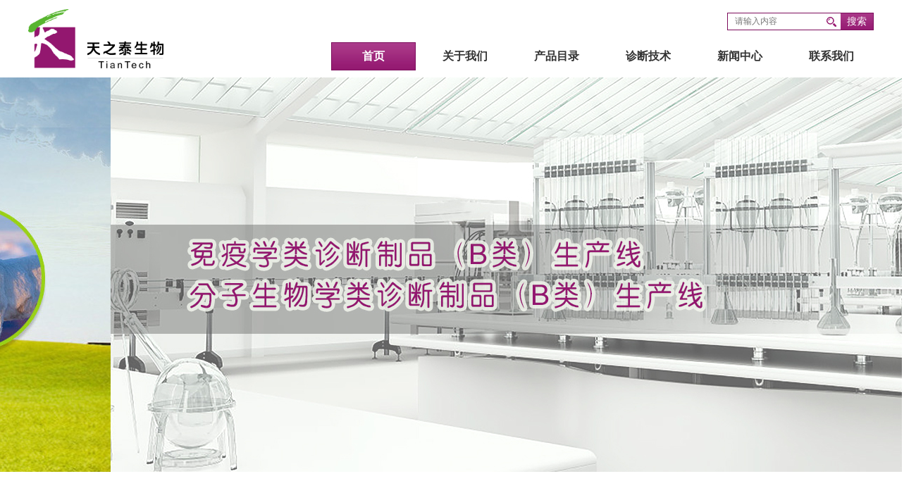

--- FILE ---
content_type: text/html;charset=utf-8
request_url: http://biotianzhitai.com/?pid=347&page=4
body_size: 5587
content:
<!DOCTYPE html>
<!--[if lte IE 8 ]><html lang="zh-CN" class="ie8"> <![endif]-->
<!--[if IE 9 ]><html lang="zh-CN" class="ie9"> <![endif]-->
<!--[if (gte IE 10)|!(IE)]><!--><html lang="zh-CN"><!--<![endif]-->
<head>
<meta name="description" content='北京天之泰生物科技有限公司成立于2005年，是国家认定的高新技术企业。公司是一家以留学归国博士为主创办的股份制高新技术企业，总部位于中国著名的北京中关村科技园内。' />
<meta name="keywords" content='北京天之泰生物科技有限公司,天之泰,生物科技,检测试剂,猪病,禽病,牛羊病,诊断,进口,'/>
<meta name="copyright" content='东云创达'/>
<meta name="viewport" content="width=device-width,initial-scale=1,minimum-scale=1,maximum-scale=1,user-scalable=no" /> 
<title>北京天之泰生物科技有限公司</title>
<link href="favicon.ico" mce_href="favicon.ico" rel="bookmark" type="image/x-icon" />  
<link href="favicon.ico" mce_href="favicon.ico" rel="icon" type="image/x-icon" />  
<link href="favicon.ico" mce_href="favicon.ico" rel="shortcut icon" type="image/x-icon" />
<link rel="stylesheet" type="text/css" href="css/style.css"/>
<script src="js/jquery-1.11.3.min.js" type="text/javascript" charset="utf-8"></script>
<script type="text/javascript" src="js/s.js"></script>
<script src="js/jquery.flexslider-min.js" type="text/javascript" charset="utf-8"></script>
<script type="text/javascript" src="js/scrolltext.js"></script></head>
<style type="text/css">
	.nav li .n_cur1{color: #FFFFFF;border: 1px solid #7d0d5d;background: url(images/xianl.jpg) left top repeat-x;}
</style>
<body>
	<div class="header">
	<div class="wrap clearfix">
		<h2 class="logo">
			<a href="index.php"><img src="uploads/../uploads/20210721/20210721154621_473.png" alt="" /></a>
		</h2>
		<div class="head_right">
			<div class="form_box">
				<form action="serch.php" method="get">
					<div class="forms clearfix">
						<input type="" name="keyword" value="" placeholder="请输入内容" class="search"/>
						<span></span>
						<input type="submit" value="搜索" class="sum"/>
					</div>
				</form>
			</div>
			<ul class="nav clearfix">
				<li class="clearfix">
					<a href="index.php" class="n_cur1 na">首页</a>
				</li>
				<li class="clearfix">
					<a href="about.php" class="n_cur2 na bls">关于我们</a>
					<div class="mak_list">
												<a href="about.php?pid=289">企业简介</a>
												<a href="about.php?pid=292">组织架构</a>
												
					</div>
				</li>
				<li class="clearfix">
					<a href="pro.php" class="n_cur3 na bls">产品目录</a>
					<div class="mak_list">
												<a href="pro.php?pid=360">天之泰自主试剂</a>
												<a href="pro.php?pid=340">进口|检测试剂盒</a>
												<!-- <a href="pro.php">禽病诊断试剂盒</a>
						<a href="pro.php">禽病诊断试剂盒</a>
						<a href="pro.php">禽病诊断试剂盒</a>
						<a href="pro.php">禽病诊断试剂盒</a> -->
					</div>
				</li>
				<li class="clearfix">
					<a href="case.php" class="n_cur4 na bls">诊断技术</a>
					<div class="mak_list">
												<a href="case.php?pid=345">学术文章</a>
												<a href="case.php?pid=346">培训会议</a>
											</div>
				</li>
				<li class="clearfix">
					<a href="news.php" class="n_cur5 na bls">新闻中心</a>
					<div class="mak_list">
												<a href="news.php?pid=347">新闻中心</a>
												<a href="news.php?pid=348">行业动态</a>
												
					</div>
				</li>
				<li class="clearfix">
					<a href="contact.php" class="n_cur6 na bls">联系我们</a>
					<div class="mak_list">
												<a href="contact.php?pid=306">联系我们</a>
												<a href="contact.php?pid=349">人才招聘</a>
												
						<a href="manage.php">留言板</a>
					</div>
				</li>
			</ul>
		</div>
	</div>
</div>
	<div class="banner">
    	<div class="banner_box">
			<ul class="banner_inner">
								<li style="background: url(uploads/../uploads/20210727/20210727115838_811.jpg) center center no-repeat;background-size: cover;"></li>
								<li style="background: url(uploads/../uploads/20161101/20161101084450_858.jpg) center center no-repeat;background-size: cover;"></li>
								<li style="background: url(uploads/../uploads/20170105/20170105111916_977.jpg) center center no-repeat;background-size: cover;"></li>
								
    		</ul>
   		</div>
   	</div>
   	<div class="wrap">
   		<div class="about_head">
   			<div class="about_top">
	   			<img src="images/about.jpg" alt="" />
	   		</div>
	   		<div class="about_nr">
	   			新闻中心
	   		</div>
   		</div>
   		<div class="about_fot clearfix">
   			<!--<h3>一流的产品&nbsp;&nbsp;先进的技术&nbsp;&nbsp;诚挚的服务</h3>
   			<p class="about_article">
   				北京天之泰生物科技有限公司成立于2005年，是一家以留学归国博士为主创办的股份制高新技术企业，注册于中国著名的北京中关村科技园内。公司集科学研究、开发、推广动物用生物科技产品为一体，荟萃了我国多年从事分子生物学、生物技术、动物科学研究、开发、生产的资深专家，管理的中坚力量。公司大力投入新技术进行新产品的开发，主要以基因工程技术和蛋白工程技术为手段，开发动物用生物科技产品。同时公司作为荷兰BioChek、法国LSI、西班牙Hipra、台湾凌越产品的中国总代理，为客户提供畜禽疾病相关的技术服务
   			</p>
   			<ul class="about_list wrap">
   				<li>
   					<a href="about.php?pid=290" class="imgas1"></a>
   					<a href="about.php?pid=290"><h3>经营理念</h3></a>
   					<p>MANAGEMENT IDEA</p>
   				</li>
   				<li>
   					<a href="about.php?pid=291" class="imgas2"></a>
   					<a href="about.php?pid=291"><h3>企业文化</h3></a>
   					<p>CORPORATE CULTURE</p>
   				</li>
   				<li>
   					<a href="about.php?pid=292" class="imgas3"></a>
   					<a href="about.php?pid=292"><h3>组织架构</h3></a>
   					<p>MANAGEMENT IDEA</p>
   				</li>
   			</ul>-->
   			<p class="abouts_left">
   				<a href="http://www.biotianzhitai.com/newsn.php?id=463"><img src="uploads/../uploads/20210326/20210326153724_931.jpg" alt="" /></a>
   			</p>
   			<ul class="abouts_right">
             				<li>
   					<a href="newsn.php?id=595"><h3>中国动物疫病预防控制中心关于印发《2026年国家动物疫病免疫技术指南》的通知</h3></a>
   					<p>
   						各省、自治区、直辖市动物疫病预防控制机构，新疆生产建设兵团畜牧兽医工作总站，山东省动物卫生技术中心、陕西省动物卫生与屠宰管理站:　　按照国家动物疫病强制免疫指导意见要求，我中心制定了《2026年国家动物疫病免疫技术指南》，现印发给你们。请结...
   					</p>
   				</li>
             				<li>
   					<a href="newsn.php?id=582"><h3>中国疾病预防控制中心关于印发《炭疽防控技术要点（第二版）》的通知</h3></a>
   					<p>
   						各省、自治区、直辖市及计划单列市动物疫病预防控制机构、动物卫生监督机构、疾病预防控制机构，新疆生产建设兵团畜牧兽医工作总站、疾病预防控制中心:&nbsp; &nbsp; &nbsp; 炭疽是我国重点防控的人畜共患病，针对当前炭疽流行态势、防...
   					</p>
   				</li>
             				<li>
   					<a href="newsn.php?id=580"><h3>《动物布鲁氏菌病诊断技术》国家标准正式发布</h3></a>
   					<p>
   						根据2025年第13号国家标准公告，国家市场监督管理总局（国家标准化管理委员会）批准发布《动物布鲁氏菌病诊断技术》（GB/T 18646-2025），于2025年5月30日发布，2025年12月1日起正式实施。本标准的修订发布，是落实习近平...
   					</p>
   				</li>
             				<li>
   					<a href="newsn.php?id=572"><h3>农业农村部办公厅印发《2025年规范兽药使用专项整治巩固提升行动方案》的通知</h3></a>
   					<p>
   						各省、自治区、直辖市农业农村（农牧）、畜牧兽医厅（局、委），新疆生产建设兵团农业农村局：&nbsp;&nbsp;&nbsp; 为强化兽药全链条安全监管，集中整治养殖违规用药、网络违规经营兽药等问题，维护动物健康，保障畜禽产品质量安全，依据《...
   					</p>
   				</li>
             				<li>
   					<a href="newsn.php?id=569"><h3>中国动物疫病预防控制中心印发《2025年国家动物疫病免疫技术指南》</h3></a>
   					<p>
   						中国动物疫病预防控制中心印发《2025年国家动物疫病免疫技术指南》　疫控防〔2025〕14号&nbsp;各省、自治区、直辖市、计划单列市动物疫病预防控制机构，新疆生产建设兵团动物疫病预防控制机构：&nbsp;　　按照《国家动物疫病强制免疫指...
   					</p>
   				</li>
             			
   			</ul>
   		</div>
   	</div>
   	<div class="product">
   		<div class="about_head">
   			<div class="about_top">
	   			<img src="images/product.png" alt="" />
	   		</div>
	   		<div class="about_nr">
	   			产品展示
	   		</div>
   		</div>
   		<div class="pro_box">
   			<div class="pro_nav">
   				   				<a href="javascript:;" class="ps">天之泰自主试剂</a>
   				   				<a href="javascript:;" >进口|检测试剂盒</a>
   				   				
   			</div>
   			   			<div class="img_box nones">
   				<div class="ev-box" id="s1">
					<a href="javascript:;" class="ebtn eprev" id="p1"></a>
					<div class="ev-scroll" id="sl1">
						<ul>
														<li><a href="pron.php?id=472" target="_blank"><img src="uploads/../uploads/20210721/20210721160404_262.jpg"></a><h3><a href="pron.php?id=472" target="_blank">非洲猪瘟病毒荧光PCR检测试剂盒</a></h3><div></div></li>
														<li><a href="pron.php?id=476" target="_blank"><img src="uploads/../uploads/20210726/20210726105929_553.jpg"></a><h3><a href="pron.php?id=476" target="_blank">禽白血病病毒抗原ELISA检测试剂盒</a></h3><div></div></li>
														<li><a href="pron.php?id=562" target="_blank"><img src="uploads/../uploads/20250226/20250226101138_981.png"></a><h3><a href="pron.php?id=562" target="_blank">布鲁氏菌cELISA抗体检测试剂盒</a></h3><div></div></li>
														<li><a href="pron.php?id=560" target="_blank"><img src="uploads/../uploads/20250117/20250117102107_172.png"></a><h3><a href="pron.php?id=560" target="_blank">牛结核病γ-干扰素ELISA检测试剂盒</a></h3><div></div></li>
														
						</ul>
					</div>
					<a href="javascript:;" class="ebtn enext" id="n4"></a>
				</div>
			</div>
			   			<div class="img_box nones">
   				<div class="ev-box" id="s2">
					<a href="javascript:;" class="ebtn eprev" id="p2"></a>
					<div class="ev-scroll" id="sl2">
						<ul>
														<li><a href="pron.php?id=353" target="_blank"><img src="uploads/../uploads/20190520/20190520173731_804.jpg"></a><h3><a href="pron.php?id=353" target="_blank">猪伪狂犬gE抗体ELISA试剂盒</a></h3><div></div></li>
														<li><a href="pron.php?id=296" target="_blank"><img src="uploads/../uploads/20170616/20170616114934_985.jpg"></a><h3><a href="pron.php?id=296" target="_blank">猪蓝耳病（美洲株）抗体ELISA试剂盒</a></h3><div></div></li>
														
						</ul>
					</div>
					<a href="javascript:;" class="ebtn enext" id="n2"></a>
				</div>
			</div>
						
   		</div>
   	</div>
	<div class="hz" id="s6">
		<div class="about_head">
   			<div class="about_top">
	   			<img src="images/partner.png" alt="" />
	   		</div>
	   		<div class="about_nr">
	   			合作伙伴
	   		</div>
   		</div>
   		<div class="slide_box wrap">
   			<div class="partner_nr clearfix">
	   				   			<a href="" target="_blank"><img src="uploads/../uploads/20210721/20210721112929_822.jpg" alt="" /></a>
	   				   			<a href="http://www.hipra.com" target="_blank"><img src="uploads/../uploads/20161123/20161123114856_706.jpg" alt="" /></a>
	   				   				   			<a href="" target="_blank"><img src="uploads/../uploads/20210721/20210721112929_822.jpg" alt="" /></a>
	   				   			<a href="http://www.hipra.com" target="_blank"><img src="uploads/../uploads/20161123/20161123114856_706.jpg" alt="" /></a>
	   				   		</div>
   		</div>
	</div>
    <div class="footer">
	<div class="fot_top clearfix">
		<div class="wrap clearfix">
			<div class="fot_list">
				<a href="about.php" class="fot_listh">关于我们</a>
								<a href="about.php?pid=289">企业简介</a>
								<a href="about.php?pid=292">组织架构</a>
								
			</div>
			<div class="fot_list">
				<a href="pro.php?pid=352" class="fot_listh">产品目录</a>

								<a href="pro.php?pid=352&act=footer">西班牙Hipra产品</a>
								<a href="pro.php?pid=355&act=footer">其他</a>
							</div>
			<div class="fot_list">
				<a href="case.php" class="fot_listh">诊断技术</a>
								<a href="case.php?pid=345">学术文章</a>
								<a href="case.php?pid=346">培训会议</a>
							</div>
			<div class="fot_list">
				<a href="news.php" class="fot_listh">新闻中心</a>
								<a href="news.php?pid=347">新闻中心</a>
								<a href="news.php?pid=348">行业动态</a>
							</div>
			<div class="fot_list">
				<a href="contact.php" class="fot_listh">联系我们</a>
								<a href="contact.php?pid=306">联系我们</a>
								<a href="contact.php?pid=349">人才招聘</a>
								
				<a href="manage.php">留言板</a>
			</div>
			<div class="cons">
				<p class="posi"><img src="images/f1.png" alt="" /><span>地址：北京市海淀区北清路103号中科产业园</span></p>
				<p class="posi"><img src="images/f2.png" alt="" /><span>电话：010-62968280 /8285</span></p>
				<p class="posi"><img src="images/f3.png" alt="" /><span>邮箱：tianzhitai@163.com</span></p>
				<p class="posi"><img src="images/f3.png" alt="" /><span>邮编：100094</span></p>
				<div class="shares clearfix">
					<div class="bdsharebuttonbox">
						<a href="#" class="bds_weixin weixins" data-cmd="weixin" title="分享到微信"></a>
						<a href="#" class="bds_tsina weibos" data-cmd="tsina" title="分享到新浪微博" style="background: url(images/wei2.png) center center no-repeat;background-size: contain;"></a>
					</div>
					<img src="uploads/../uploads/20190717/20190717102410_228.jpg" alt="" class="nonos"/>
				</div>
			</div>
			
		</div>
	</div>
	<div class="fot_fot">
		<div class="wrap">
			版权所有&nbsp;&nbsp; ©  北京天之泰生物科技有限公司&nbsp;&nbsp;&nbsp;&nbsp;<a href="https://beian.miit.gov.cn" target="_blank">京ICP备09055728号-1</a>&nbsp;&nbsp;<a href="http://www.insaas.com/" target="_blank">技术支持：东云创达</a>
		</div>
	</div>
</div>
<script>window._bd_share_config={"common":{"bdSnsKey":{},"bdText":"","bdMini":"2","bdMiniList":false,"bdPic":"","bdStyle":"2","bdSize":"24"},"share":{}};with(document)0[(getElementsByTagName('head')[0]||body).appendChild(createElement('script')).src='http://bdimg.share.baidu.com/static/api/js/share.js?v=89860593.js?cdnversion='+~(-new Date()/36e5)];</script>
<script type="text/javascript">
$(function(){
	$('.weixins').hover(function(){
		$('.shares img').removeClass('nonos');
	},function(){
		$('.shares img').addClass('nonos');
	})
});
</script></div>
</body>
<script type="text/javascript">
$(function (){
	$("#s6").slide({
	    titCell:"",
	    mainCell:".partner_nr",
	    autoPage:true,
	    effect:"leftLoop",
	    autoPlay:true,
	    vis:8,
	});
})

</script>
<script type="text/javascript">
window.onload=function(){
    var H=$(window).height();
    var sObj=$('.toscroll');
    var m=0;
    var btrue=true;

    $(window).scroll(toscroll);

    function toscroll(){
        for(var i=0; i<sObj.length; i++){
            var objTop=sObj.eq(i).offset().top;
            var objHeigth=sObj.eq(i).height();
            window.sTop=$(window).scrollTop();

            //document.title=sTop+H-100+'>'+objTop
            if(sTop>objTop-H+50 && sTop<objTop+objHeigth){
                sObj.eq(i).addClass('into');
            }else{
                sObj.eq(i).removeClass('into');
            }
         }
    }
    toscroll();
};
</script>
<script type="text/javascript">
$.fn.extend({
	imgRoll:function (){
		var $_this=$(this);
		var x=1;
		var anm=true;
		var n=0;
		var timer1=null;
		var imgW=$_this.find('.banner_inner li').width();
		
		$_this.scrollLeft(imgW);

	
		var fir=$_this.find('.banner_inner li:first').clone();
		var las=$_this.find('.banner_inner li:last').clone();
		$_this.find('.banner_inner').append(fir);
		$_this.find('.banner_inner').prepend(las);

		$_this.find('.round li').click(function (){
			clearInterval(timer1);
			n=$_this.find('.round li').index(this);
			x=n+1;
			move();
			autoMove();
		})

		
		function autoMove(){
			timer1=setInterval(function (){
				x++;
				if (x>=$_this.find('.banner_inner li').length) {
					x=2;
					$_this.scrollLeft(imgW);
				};
				n++;
				if (n>=$_this.find('.round li').length) {
					n=0;
				};
				move();
			},5000)
		}
		autoMove();

	
		function move(){
			$_this.find('.round li').eq(n).addClass('ros').siblings().removeClass('ros');
			$_this.stop().animate({scrollLeft:imgW*x},function (){
				anm=true;
			});
		}
	}
})
$(function (){
	$('.banner_box').imgRoll();
})
</script>
<script type="text/javascript">
$(function (){
	$('.img_box').hide();
	$('.img_box').eq(0).show();
	$('.pro_nav a').click(function (){
		var i=$('.pro_nav a').index(this);
		$('.pro_nav a').eq(i).addClass('ps').siblings().removeClass('ps');
		$('.img_box').hide();
		$('.img_box').eq(i).show()
	})
})
</script>
<script type="text/javascript">
$("#s1").slide({
    titCell:"",
    mainCell:"#sl1 ul",
    autoPage:true,
    effect:"leftLoop",
    autoPlay:true,
    vis:5,
    prevCell:"#p1",
    nextCell:"#n1"
});
$("#s2").slide({
    titCell:"",
    mainCell:"#sl2 ul",
    autoPage:true,
    effect:"leftLoop",
    autoPlay:true,
    vis:5,
    prevCell:"#p2",
    nextCell:"#n2"
});
$("#s3").slide({
    titCell:"",
    mainCell:"#sl3 ul",
    autoPage:true,
    effect:"leftLoop",
    autoPlay:true,
    vis:5,
    prevCell:"#p3",
    nextCell:"#n3"
});
$("#s4").slide({
    titCell:"",
    mainCell:"#sl4 ul",
    autoPage:true,
    effect:"leftLoop",
    autoPlay:true,
    vis:5,
    prevCell:"#p4",
    nextCell:"#n4"
});
$("#s5").slide({
    titCell:"",
    mainCell:"#sl5 ul",
    autoPage:true,
    effect:"leftLoop",
    autoPlay:true,
    vis:5,
    prevCell:"#p5",
    nextCell:"#n5"
});
</script>
</html>

--- FILE ---
content_type: text/css
request_url: http://biotianzhitai.com/css/style.css
body_size: 3988
content:
body, dl, dd, ul, ol ,h1, h2, h3, h4 ,form, input, button, textarea, p, th, td, li, span, div{ margin:0; padding:0;}
body{ font:12px/1.5 "\5FAE\8F6F\96C5\9ED1",arial,'Hiragino Sans GB'; color:#666; background:#fff;}
img{vertical-align: middle; border:none;max-width: 100%;}
ul,ol{list-style:none outside none;}
table{border-collapse:collapse; border-spacing:0;}
button, input, select, textarea {font-size: 100%; vertical-align:middle;outline: none;border: 0px;}
a{ color:#333333; text-decoration:none; blr:expression(this.onFocus=this.blur()); transition: all 1s ease 0s;
		-webkit-transition: all 1s ease 0s;
		-moz-transition: all 1s ease 0s;
		-ms-transition: all 1s ease 0s;
		-o-transition: all 1s ease 0s;
		}
a:hover{ text-decoration:none;color: #7d0d5d;
transition: all 1s ease 0s;
		-webkit-transition: all 1s ease 0s;
		-moz-transition: all 1s ease 0s;
		-ms-transition: all 1s ease 0s;
		-o-transition: all 1s ease 0s;
		}
:focus {outline: 0 none;}
h1,h2,h3{ font-size:100%; font-weight:normal;}
button, input[type="button"], input[type="reset"], input[type="submit"] {cursor: pointer; -webkit-appearance: button;-moz-appearance: button;}
.text,.btn,textarea,input{font-family:"\5FAE\8F6F\96C5\9ED1",arial,'Hiragino Sans GB';}
.wrap{ width:1200px; margin:0px auto;}
.clearfix:after{ content:"."; clear:both; height:0; visibility:hidden; display:block;}
.clearfix{*zoom:1;}
.btn{ border: none; cursor: pointer;}

/*-----------------------------------------header--------------------------------------------*/

	.header{width: 100%;}
	.logo{width: 192px;float: left;margin: 13px 0px 11px 0px;}
	.head_right{float: right;}
	.forms{height: 23px;border: 1px solid #7d0d5d;margin:18px 0px 13px 0px ;}
	.form_box{width: 100%;text-align: right;}
	.form_box form{display: inline-block;}
	.forms span{float: left;width: 20px;height: 23px;background:#ffffff url(../images/sous.jpg) center center no-repeat;}
	.search{background: none;width: 140px;height: 23px;float: left;text-indent: 10px;line-height: 23px;font-size: 12px;}
	.sum{width: 46px;height: 23px;background: none;background: url(../images/btn.jpg) left top no-repeat;float: left;text-align: center;line-height: 23px;color: #ffffff;font-size: 14px;}
	
	.nav{width: 100%;}
	.nav li{float: left;width: 120px;margin-left: 10px;position: relative;height: 50px;}
	.nav li .na{float: left;width: 118px;height: 38px;text-align: center;line-height: 38px;font-size: 16px;border: 1px solid #FFFFFF;transition: all 1s ease 0s;font-weight: bold;}
	.nav li:hover .na{color: #FFFFFF;border: 1px solid #7d0d5d;background: url(../images/xianl.jpg) left top repeat-x;}
	.nav li:hover .mak_list{display: block;}
	.mak_list{width: 100%;position: absolute;top: 50px;display: none;}
	.mak_list a{display: inline-block;width: 110px;background: #7d0d5d;color: #ffffff;font-size: 14px;line-height: 24px;text-align: center;padding: 8px 5px;}
	.mak_list:after{
		content: '';
		border:transparent solid 7px;
		border-bottom:7px dashed #7d0d5d;
		position: absolute;
		top: -14px;
		left: 55px;
		display:block;
	}
	
/*-----------------------------------------header--------------------------------------------*/

/*-----------------------------------------footer--------------------------------------------*/
	
	.footer{width: 100%;background: #333333;}
	.fot_top{border-bottom: 1px solid #131313;width: 100%;min-height: 220px;padding-top:20px ;}
	.fot_fot{border-top: 1px solid #858585;text-align: center;color: #979797;height: 43px;line-height: 43px;width: 100%;}
	.footer a:hover{color: #ffffff}
	.footer a{color: #979797;}
	
	
	.fot_list{width: 10%;margin-right: 5%;float: left;text-align: left;}
	.fot_list .fot_listh{width: 100%;font-size: 16px;line-height: 34px;height: 34px;border-bottom: 1px solid #979797;margin: 0;color: #ffffff;}
	.fot_list a{display: inline-block;width: 100%;font-size: 12px;line-height: 12px;margin: 13px 0px 0px 0px;color: #979797;}
	.cons{width: 25%;float: left;}
	.shares{width: 100%;margin-top: 10px;}
	.posi{width: 100%;font-size: 12px;line-height: 26px;color: #ffffff;}
	.posi img{display: inline-block;margin-right: 5px;}
	.shares img{float: left;width: 80px;height: 80px;}
	.nonos{display: none;}
	.bdsharebuttonbox{width: 70px;float: left;}
	.shares .weixins{background: url(../images/weixin2.png) center center no-repeat!important;background-size: contain!important;}
	.shares .weibos{background: url(../images/wei2.png) center center no-repeat!important;background-size: contain!important;}
	.shares .weixins:hover{background: url(../images/weixin.png) center center no-repeat!important;background-size: contain!important;}
	.shares .weibos:hover{background: url(../images/wei22.png) center center no-repeat!important;background-size: contain!important;}
	
	
/*-----------------------------------------footer--------------------------------------------*/



/*-----------------------------------------index--------------------------------------------*/

	.banner{width: 100%;}
	.banner_box{width: 100%;overflow: hidden;}
	.banner_inner{width: 1000%;overflow: hidden;}
	.banner_inner li{width: 10%;float: left;height: 560px;}

	.about_top{width: 100%;text-align: center;}
	.about_top img{display: inline-block;}
	.about_nr{font-size: 20px;color: #333333;line-height: 20px;height: 20px;background: url(../images/xian.jpg) center center no-repeat;text-align: center;margin: 20px auto 40px;width: 100%;}
	.about_head{width: 100%;padding-top: 60px;}
	/*.about_fot h3{font-size: 25px;color: #333333;font-weight: bold;text-align: center;width: 100%;line-height: 25px;margin-bottom: 15px;}*/
	.about_article{font-size: 14px;line-height: 24px;text-align: center;margin-bottom: 30px;}
	.about_list li{width: 214px;margin: 0px 75px;display: inline-block;}
	.about_list{text-align: center;margin-bottom: 60px;}
	.article{width: 96%;margin: 2% 2% 0px 2%}
	.about_list li .imgas1{width: 100%;margin-bottom: 20px;
	display: inline-block;height: 214px;
	background: url(../images/a1.png) center center no-repeat;
	transition: all 1s ease 0s;
		-webkit-transition: all 1s ease 0s;
		-moz-transition: all 1s ease 0s;
		-ms-transition: all 1s ease 0s;
		-o-transition: all 1s ease 0s;
	}
	.about_list li:hover .imgas1{
		transform: rotateY(360deg);
			background: url(../images/a11.png) center center no-repeat;
		-webkit-transform: rotateY(360deg);
		-moz-transform: rotateY(360deg);
		-ms-transform: rotateY(360deg);
		-o-transform: rotateY(360deg);
		transition: all 1s ease 0s;
		-webkit-transition: all 1s ease 0s;
		-moz-transition: all 1s ease 0s;
		-ms-transition: all 1s ease 0s;
		-o-transition: all 1s ease 0s;
	}
	.about_list li .imgas2{width: 100%;margin-bottom: 20px;
	display: inline-block;height: 214px;
	background: url(../images/a22.png) center center no-repeat;
	transition: all 1s ease 0s;
		-webkit-transition: all 1s ease 0s;
		-moz-transition: all 1s ease 0s;
		-ms-transition: all 1s ease 0s;
		-o-transition: all 1s ease 0s;
	}
	.about_list li:hover .imgas2{
		background: url(../images/a2.png) center center no-repeat;
		transform: rotateY(360deg);
		-webkit-transform: rotateY(360deg);
		-moz-transform: rotateY(360deg);
		-ms-transform: rotateY(360deg);
		-o-transform: rotateY(360deg);
		transition: all 1s ease 0s;
		-webkit-transition: all 1s ease 0s;
		-moz-transition: all 1s ease 0s;
		-ms-transition: all 1s ease 0s;
		-o-transition: all 1s ease 0s;
	}	
	.about_list li .imgas3{width: 100%;margin-bottom: 20px;
	display: inline-block;height: 214px;
	background: url(../images/a3.png) center center no-repeat;
	transition: all 1s ease 0s;
		-webkit-transition: all 1s ease 0s;
		-moz-transition: all 1s ease 0s;
		-ms-transition: all 1s ease 0s;
		-o-transition: all 1s ease 0s;
	}
	.about_list li:hover .imgas3{
		background: url(../images/a33.png) center center no-repeat;
		transform: rotateY(360deg);
		-webkit-transform: rotateY(360deg);
		-moz-transform: rotateY(360deg);
		-ms-transform: rotateY(360deg);
		-o-transform: rotateY(360deg);
		transition: all 1s ease 0s;
		-webkit-transition: all 1s ease 0s;
		-moz-transition: all 1s ease 0s;
		-ms-transition: all 1s ease 0s;
		-o-transition: all 1s ease 0s;
	}	
	.about_list li h3{font-size: 20px;color: #333333;font-weight: bold;text-align: center;width: 100%;line-height: 20px;margin-bottom: 5px;}
	.about_list li p{width: 100%;font-size: 14px;line-height: 14px;}
	
	
	
	
	.product{width: 100%;background: url(../images/prbanner.jpg) center center no-repeat;background-size: cover;}
	.ev-box{overflow: hidden; position: relative; margin-bottom: 25px;width: 100%;}
	.pro_box .nones{display: block;}
	.ev-scroll{ width: 1200px; position: relative; overflow: hidden;margin: 0 auto;}
	.img_box{width: 1300px;margin: 0 auto;}
	.ev-scroll li{ float: left; margin-right: 11px;}
	.ev-scroll li img{width: 231px; height: 200px;}
	.ev-scroll ul{ width: 1200px;}
	.ebtn{width: 33px; height: 61px; position: absolute; top: 60px; z-index: 9;}
	.eprev{ background: url(../images/left.png) no-repeat; left: 3px; }
	.enext{ background: url(../images/right.png) no-repeat; right: 3px; }
	.ev-scroll li h3{ text-align: center; height: 38px; line-height: 38px; overflow: hidden;width: 229px;border: 1px solid #e2e2e2;font-size: 14px;}
	.ev-scroll li div{width: 100%;background:#d8d7d8;height: 2px;
	transition: all 1s ease 0s;
		-webkit-transition: all 1s ease 0s;
		-moz-transition: all 1s ease 0s;
		-ms-transition: all 1s ease 0s;
		-o-transition: all 1s ease 0s;
		}
	.ev-scroll li:hover a{color: #941970;}
	.ev-scroll li:hover div{background: #941970;
	transition: all 1s ease 0s;
		-webkit-transition: all 1s ease 0s;
		-moz-transition: all 1s ease 0s;
		-ms-transition: all 1s ease 0s;
		-o-transition: all 1s ease 0s;
		}
	.pro_nav{width: 100%;text-align: center;margin-bottom: 30px;}
	.pro_nav a{display: inline-block;width: 118px;height: 33px;text-align: center;line-height: 33px;font-size: 14px;border: 1px solid #e3e3e3;margin: 0 7px;border-radius: 6px;}
	.pro_nav a:hover{color: #FFFFFF;border: 1px solid #7d0d5d;background: url(../images/xianl.jpg) left top repeat-x;}
	.pro_nav .ps{color: #FFFFFF;border: 1px solid #7d0d5d;background: url(../images/xianl.jpg) left top repeat-x;}
	
	
	
	.tec{width: 100%;}
	.tecs{width: 50%;margin:0px 0px 30px 0;float: left;}
	.rimg{float: left;width: 104px;height: 104px;overflow: hidden;border: 1px solid #FFFFFF;
	transition: all 1s ease 0s;
		-webkit-transition: all 1s ease 0s;
		-moz-transition: all 1s ease 0s;
		-ms-transition: all 1s ease 0s;
		-o-transition: all 1s ease 0s;}
	.tecs:hover .rimg{border: 1px solid #941970;
	transition: all 1s ease 0s;
		-webkit-transition: all 1s ease 0s;
		-moz-transition: all 1s ease 0s;
		-ms-transition: all 1s ease 0s;
		-o-transition: all 1s ease 0s;
		}
	.rimg img{width: 100px;height: 100px;
		padding: 2px;
		transition: all 1s ease 0s;
		-webkit-transition: all 1s ease 0s;
		-moz-transition: all 1s ease 0s;
		-ms-transition: all 1s ease 0s;
		-o-transition: all 1s ease 0s;
	}
	.rimg:hover img{
		transition: all 0.8s ease 0s;
		-webkit-transition: all 0.8s ease 0s;
		-moz-transition: all 0.8s ease 0s;
		-ms-transition: all 0.8s ease 0s;
		-o-transition: all 0.8s ease 0s;
	}
	.rnr{float: left;width: 437px;margin-left: 20px;}
	.rnr h3{font-size: 16px;line-height: 28px;
	overflow:hidden;
	text-overflow:ellipsis;
	-o-text-overflow:ellipsis;
	-webkit-text-overflow:ellipsis;
	-moz-text-overflow:ellipsis;
	white-space:nowrap;
	transition: all 0.4s ease 0s;
		-webkit-transition: all 0.4s ease 0s;
		-moz-transition: all 0.4s ease 0s;
		-ms-transition: all 0.4s ease 0s;
		-o-transition: all 0.4s ease 0s;
	}
	.rnr p{font-size: 12px;line-height: 24px;
	word-break:break-all;
	display:-webkit-box;
	-webkit-line-clamp:3;
	-webkit-box-orient:vertical;
	overflow:hidden;
	}
	.tecs:hover .rimg{
		transition: all 1s ease 0s;
		-webkit-transition: all 1s ease 0s;
		-moz-transition: all 1s ease 0s;
		-ms-transition: all 1s ease 0s;
		-o-transition: all 1s ease 0s;
	}
	.tecs .rimg{
		transition: all 1s ease 0s;
		-webkit-transition: all 1s ease 0s;
		-moz-transition: all 1s ease 0s;
		-ms-transition: all 1s ease 0s;
		-o-transition: all 1s ease 0s;
	}
	.tecs:hover h3{color: #941970;text-indent: 20px;
	transition: all 0.4s ease 0s;
		-webkit-transition: all 0.4s ease 0s;
		-moz-transition: all 0.4s ease 0s;
		-ms-transition: all 0.4s ease 0s;
		-o-transition: all 0.4s ease 0s;}
		
		
	
	.partner_nr a{width: 168px;height: 88px;float: left;border: 1px solid #e6e5e5;margin: 0 15px;
	opacity: 1;
	transition: all 1s ease 0s;
		-webkit-transition: all 1s ease 0s;
		-moz-transition: all 1s ease 0s;
		-ms-transition: all 1s ease 0s;
		-o-transition: all 1s ease 0s;
		}
	.partner_nr a:hover{border: 1px solid #941970;
	opacity: 0.5;
	transition: all 1s ease 0s;
		-webkit-transition: all 1s ease 0s;
		-moz-transition: all 1s ease 0s;
		-ms-transition: all 1s ease 0s;
		-o-transition: all 1s ease 0s;
		}
	.partner_nr img{width: 100%;height: 100%;}
	.partner_nr{width: 1000%;}
	.slide_box{overflow: hidden;height: 90px;margin-bottom: 60px;}
	.partner_nr li{overflow: hidden;}
	.abouts_left{float: left;width: 555px;height: 345px;background: url(../images/yin.png) center bottom no-repeat;padding-bottom: 20px;margin-bottom: 40px;}
	.abouts_left img{width: 100%;height: 100%;}
	.abouts_right{width: 587px;float: right;margin-right: 20px;}
	.abouts_right li{border-top: 1px dashed #666666;}
	.abouts_right li:hover h3{color: #941970;}
	.abouts_right li:nth-child(1){border: none;}
	.abouts_right h3{font-size: 16px;color: #000000;line-height: 16px;margin-top: 15px;
	word-break:break-all;
	display:-webkit-box;
	-webkit-line-clamp:1;
	-webkit-box-orient:vertical;
	overflow:hidden;
	}
	.abouts_right p{font-size: 12px;line-height: 24px;padding: 5px 0px 10px 0px;
	word-break:break-all;
	display:-webkit-box;
	-webkit-line-clamp:3;
	-webkit-box-orient:vertical;
	overflow:hidden;
	}
	
	
/*-----------------------------------------index--------------------------------------------*/

	

/*-----------------------------------------hr--------------------------------------------*/
	
	.hr_nr{width: 100%;padding:50px 0px 53px 0px;}
	.hr_nr li{width: 100%;border-bottom: 1px solid #e8e8e8;padding: 30px 0px;}
	.hr_left{width: 100px;margin-left:60px;min-height: 265px;border-right: 1px solid #E8E8E8;float: left;padding-right: 30px;}
	.hr_left h3{font-size: 20px;color: #333333;font-weight: bold;text-align: center;width: 100px;line-height: 20px;margin-top: 70px;}
	.hr_left p{font-size: 12px;line-height: 24px;width: 100%;margin-top: 22px;}
	.hr_right{float: left;margin-left: 44px;}
	.hr_right h3{font-size: 16px;line-height: 24px;font-weight: bold;margin-bottom: 20px;}
	.hr_right p{font-size: 12px;line-height: 24px;}
	
	.contacts{width: 90%;margin: 0 auto;padding-top: 50px;}
/*-----------------------------------------hr--------------------------------------------*/




/*-----------------------------------------about--------------------------------------------*/

	.banners{width: 100%;}
	.abouts{margin: 26px 0px 83px 0px;}
	.abouts_top a{float: left;width: 135px;height:34px;line-height: 34px;text-align: center;border: 1px solid #e6e5e5;font-size: 14px;font-weight: bold;}
	.abouts_top .acur{color: #FFFFFF;background: #5cb531;}
	.abouts_top a:hover{color: #FFFFFF;background: #5cb531;}
	.abouts_fot{min-height: 600px;box-shadow: 0 0 10px #e5e5e5;}
	
/*-----------------------------------------about--------------------------------------------*/


/*-----------------------------------------case--------------------------------------------*/
	
	



	
	
/*-----------------------------------------case--------------------------------------------*/

/*-----------------------------------------contact--------------------------------------------*/

	.mess{width: 100%;}
	.mess_top{font-size: 20px;line-height: 61px;width: 370px;margin: 0 auto;text-align: left;}
	.mess_top img{width: 72px;height: 61px;display: inline-block;margin-right: 20px;}
	
	.mess_box{width: 100%;margin: 30px auto 0px;text-align: center;}
	.mess_box input{width: 370px;height: 36px;background: none;border: 1px solid #000000;border-radius: 6px;font-size: 14px;line-height: 36px;text-indent: 10px;display: inline-block;}
	.mess_box p{width: 68px;display: inline-block;font-size: 14px;line-height: 36px;color: #333333;}
	.mess_box div{margin-bottom: 20px;}
	.mess_box span{display: inline-block;width: 200px;line-height: 36px;color: #5cb531;text-align: left;}
	.mess_box textarea{width: 370px;height: 80px;background: none;border: 1px solid #000000;border-radius: 6px;font-size: 14px;line-height: 24px;text-indent: 20px;display: inline-block;}
	
	.x7{text-align: left;width: 23%;margin: 0 auto;}
	.mess_box .sums{width: 150px;height: 36px;background: #5cb531;text-align: center;line-height: 36px;color: #FFFFFF;font-size: 14px;border: 0px;text-indent: 0px;margin: 0 auto;}
	.mess_box .sums:hover{opacity: 0.8;}
	.mess_box .Code{width: 100px;margin-right: 27px}
	.mess_box .Codeimg{display: inline-block;margin-right: 160px}
	
/*-----------------------------------------contact--------------------------------------------*/



/*-----------------------------------------pro--------------------------------------------*/

	.p_nleft{width: 165px;height: 142px;background: #edecec;text-align: center;border: 1px solid #e5e5e5;float: left;}
	.p_nleft img{width: 157px;height: 134px;display: inline-block;margin: 4px;}
	.p_nr{width: 90%;margin: 0 auto;padding-top: 52px;}
	.p_nr li{width: 50%;float: left;height: 144px;margin-bottom: 46px;}
	.p_nright{width: 340px;float: left;margin-left: 17px;}
	.p_nright h3{font-size: 14px;line-height: 36px;color: #333333;border-bottom: 1px solid #E5E5E5;}
	.p_nright p{font-size: 12px;line-height: 12px;margin-top: 12px;}
	
	
	
	.pp_nr{width: 890px;margin: 0 auto;padding-top: 56px;}
	
	
/*-----------------------------------------pro--------------------------------------------*/


/*-----------------------------------------news--------------------------------------------*/
	
	.new_nr{width: 100%;padding: 26px 0px;}
	.new_nr li{width: 100%;height: 185px;
		transition: all 1s ease 0s;
		-webkit-transition: all 1s ease 0s;
		-moz-transition: all 1s ease 0s;
		-ms-transition: all 1s ease 0s;
		-o-transition: all 1s ease 0s;}
	.n_left{width: 140px;border-right: 1px solid #E8E8E8;text-align: center;line-height: 140px;font-size: 16px;position: relative;float: left;padding: 22.5px 0px;}
	.n_left .nw1{width: 25px;height: 25px;position: absolute;right: -12.5px;top: 50%;margin-top: -12.5px;background: #cdcdcd;opacity: 0.5;border-radius: 50%;
	transition: all 1s ease 0s;
		-webkit-transition: all 1s ease 0s;
		-moz-transition: all 1s ease 0s;
		-ms-transition: all 1s ease 0s;
		-o-transition: all 1s ease 0s;
	}
	.n_left .nw2{width: 17px;height: 17px;position: absolute;top: 50%;right: -8.5px;margin-top: -8.5px;background: #cdcdcd;border-radius: 50%;
	transition: all 1s ease 0s;
		-webkit-transition: all 1s ease 0s;
		-moz-transition: all 1s ease 0s;
		-ms-transition: all 1s ease 0s;
		-o-transition: all 1s ease 0s;
		}
	.n_right{width: 980px;margin-left: 30px;overflow: hidden;height: 185px;float: left;
	transition: all 1s ease 0s;
		-webkit-transition: all 1s ease 0s;
		-moz-transition: all 1s ease 0s;
		-ms-transition: all 1s ease 0s;
		-o-transition: all 1s ease 0s;}
	.new_nr li:hover .n_right_nr{background: #f4f4f4;margin-left: 0px;
	transition: all 0.4s ease 0s;
		-webkit-transition: all 0.4s ease 0s;
		-moz-transition: all 0.4s ease 0s;
		-ms-transition: all 0.4s ease 0s;
		-o-transition: all 0.4s ease 0s;}
	.n_right_nr{width: 1000px;margin-left: -255px;
	transition: all 0.8s ease 0s;
		-webkit-transition: all 0.8s ease 0s;
		-moz-transition: all 0.8s ease 0s;
		-ms-transition: all 0.8s ease 0s;
		-o-transition: all 0.8s ease 0s;}
	.new_nr li:hover .nw2{
		background: #5cb531;
		transition: all 1s ease 0s;
		-webkit-transition: all 1s ease 0s;
		-moz-transition: all 1s ease 0s;
		-ms-transition: all 1s ease 0s;
		-o-transition: all 1s ease 0s;
	}
	.new_nr li:hover .nw1{
		background: #5cb531;
		transition: all 1s ease 0s;
		-webkit-transition: all 1s ease 0s;
		-moz-transition: all 1s ease 0s;
		-ms-transition: all 1s ease 0s;
		-o-transition: all 1s ease 0s;
	}
	.n_right_nr img{float: left;width: 215px;height: 170px;margin: 7.5px 30px 7.5px 11px;}
	.r_s{width: 720px;float: left;}
	.r_s h3{font-size: 16px;font-weight: bold;line-height: 16px;margin: 27px 0px;width: 100%;}
	.r_s p{font-size: 14px;line-height: 24px;
	word-break:break-all;
	display:-webkit-box;
	-webkit-line-clamp:3;
	-webkit-box-orient:vertical;
	overflow:hidden;
	}
	
	.pages{ text-align:center;padding-bottom: 60px;}
	.pages a{ display: inline-block; padding:1px 8px; border:1px solid #e7e7e7; color: #5cb531; border-radius: 2px; margin: 0 1px;}
	.pages .cr{ background: #5cb531;color: #FFFFFF;}
	.pages a:hover{background: #5cb531;color: #FFFFFF;}
	
	
	
	
	.nn_nr{width: 90%;margin: 0 auto;}
	.p_nr{width: 90%;margin: 0 auto;}
	.tops{width: 90%;margin: 0 auto;}
	.nn_nntop{width: 100%;border-bottom: 1px solid #e5e5e5;}
	.nn_nntop h3{font-size: 25px;color: #333333;line-height: 25px;padding: 65px 0px 25px 0px;}
	.nn_nntop p{width: 100%;text-align: left;}
	.nn_nntop p span{display: inline-block;font-size: 12px;margin-right: 20px;line-height: 24px;}
	
	
	
	.link{width: 100%;text-align: right;padding: 27px 0;}
	.link a{display: inline-block;width: 98px;height: 33px;border: 1px solid #f2f2f2;line-height: 33px;text-align: center;color: #5CB531;}
	.link a:hover{text-decoration: underline;color: #5CB531;}
	.link a img{display: inline-block;margin-right: 5px;}
/*-----------------------------------------news--------------------------------------------*/




/*-------------------------------------------------animations-------------------------------------------*/



	.active .titles{
		animation: fadeInDown 1s linear 0s;
		-webkit-animation: fadeInDown 1s linear 0s;
		-moz-animation: fadeInDown 1s linear 0s;
		-ms-animation: fadeInDown 1s linear 0s;
		-o-animation: fadeInDown 1s linear 0s;
	}
	.active .pro_nrtop{
		animation: fadeInLeft 1s linear 0s;
		-webkit-animation: fadeInLeft 1s linear 0s;
		-moz-animation: fadeInLeft 1s linear 0s;
		-ms-animation: fadeInLeft 1s linear 0s;
		-o-animation: fadeInLeft 1s linear 0s;
	}

	.active .pr_opc3{
		animation: fadeInRight 1s linear 0s;
		-webkit-animation: fadeInRight 1s linear 0s;
		-moz-animation: fadeInRight 1s linear 0s;
		-ms-animation: fadeInRight 1s linear 0s;
		-o-animation: fadeInRight 1s linear 0s;
	}

	.active .pr_opc5{
			animation: fadeInUp 1s linear 0s;
		-webkit-animation: fadeInUp 1s linear 0s;
		-moz-animation: fadeInUp 1s linear 0s;
		-ms-animation: fadeInUp 1s linear 0s;
		-o-animation: fadeInUp 1s linear 0s;
	}
	
	
/*-------------------------------------------------animations-------------------------------------------*/

.ruon{width: 80%;margin: 0 auto 20px;padding-bottom: 10px;border-bottom: 1px solid #E5E5E5;padding-top: 20px;}
.ruon h3{font-size: 16px;font-weight: 500;width: 100%;margin-bottom: 20px;}
.ruon p{font-size: 12px;line-height: 24px;text-indent: 24px;width: 100%;}
